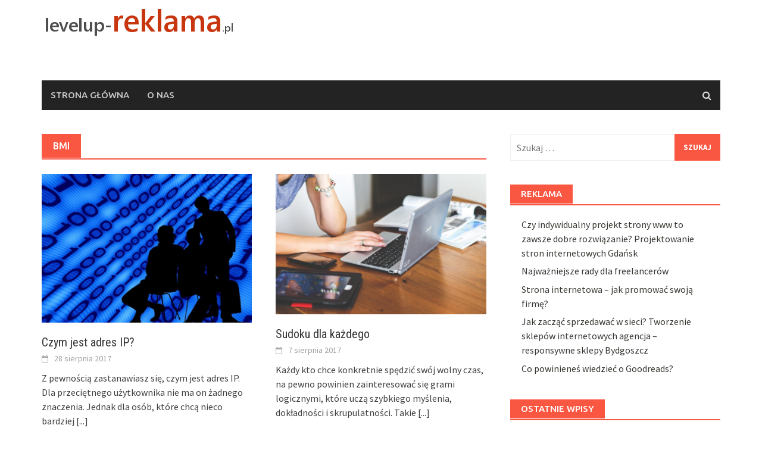

--- FILE ---
content_type: text/html; charset=UTF-8
request_url: https://levelup-reklama.pl/zagadnienia/bmi/
body_size: 12356
content:
<!DOCTYPE html>
<html lang="pl-PL">
<head>
<meta charset="UTF-8">
<meta name="viewport" content="width=device-width, initial-scale=1">
<link rel="profile" href="https://gmpg.org/xfn/11">
<link rel="pingback" href="https://levelup-reklama.pl/xmlrpc.php">
<meta name='robots' content='index, follow, max-image-preview:large, max-snippet:-1, max-video-preview:-1' />

	<!-- This site is optimized with the Yoast SEO plugin v26.8 - https://yoast.com/product/yoast-seo-wordpress/ -->
	<title>BMI - Producent reklam</title>
	<link rel="canonical" href="https://levelup-reklama.pl/zagadnienia/bmi/" />
	<meta property="og:locale" content="pl_PL" />
	<meta property="og:type" content="article" />
	<meta property="og:title" content="BMI - Producent reklam" />
	<meta property="og:url" content="https://levelup-reklama.pl/zagadnienia/bmi/" />
	<meta property="og:site_name" content="Producent reklam" />
	<meta name="twitter:card" content="summary_large_image" />
	<script type="application/ld+json" class="yoast-schema-graph">{"@context":"https://schema.org","@graph":[{"@type":"CollectionPage","@id":"https://levelup-reklama.pl/zagadnienia/bmi/","url":"https://levelup-reklama.pl/zagadnienia/bmi/","name":"BMI - Producent reklam","isPartOf":{"@id":"https://levelup-reklama.pl/#website"},"primaryImageOfPage":{"@id":"https://levelup-reklama.pl/zagadnienia/bmi/#primaryimage"},"image":{"@id":"https://levelup-reklama.pl/zagadnienia/bmi/#primaryimage"},"thumbnailUrl":"https://levelup-reklama.pl/wp-content/uploads/2018/08/lan_1535476311.jpg","breadcrumb":{"@id":"https://levelup-reklama.pl/zagadnienia/bmi/#breadcrumb"},"inLanguage":"pl-PL"},{"@type":"ImageObject","inLanguage":"pl-PL","@id":"https://levelup-reklama.pl/zagadnienia/bmi/#primaryimage","url":"https://levelup-reklama.pl/wp-content/uploads/2018/08/lan_1535476311.jpg","contentUrl":"https://levelup-reklama.pl/wp-content/uploads/2018/08/lan_1535476311.jpg","width":1280,"height":905,"caption":"geralt / Pixabay"},{"@type":"BreadcrumbList","@id":"https://levelup-reklama.pl/zagadnienia/bmi/#breadcrumb","itemListElement":[{"@type":"ListItem","position":1,"name":"Strona główna","item":"https://levelup-reklama.pl/"},{"@type":"ListItem","position":2,"name":"BMI"}]},{"@type":"WebSite","@id":"https://levelup-reklama.pl/#website","url":"https://levelup-reklama.pl/","name":"Producent reklam","description":"agencja reklamowa Gniezno","potentialAction":[{"@type":"SearchAction","target":{"@type":"EntryPoint","urlTemplate":"https://levelup-reklama.pl/?s={search_term_string}"},"query-input":{"@type":"PropertyValueSpecification","valueRequired":true,"valueName":"search_term_string"}}],"inLanguage":"pl-PL"}]}</script>
	<!-- / Yoast SEO plugin. -->


<link rel='dns-prefetch' href='//fonts.googleapis.com' />
<link rel="alternate" type="application/rss+xml" title="Producent reklam &raquo; Kanał z wpisami" href="https://levelup-reklama.pl/feed/" />
<link rel="alternate" type="application/rss+xml" title="Producent reklam &raquo; Kanał z komentarzami" href="https://levelup-reklama.pl/comments/feed/" />
<link rel="alternate" type="application/rss+xml" title="Producent reklam &raquo; Kanał z wpisami otagowanymi jako BMI" href="https://levelup-reklama.pl/zagadnienia/bmi/feed/" />
<style id='wp-img-auto-sizes-contain-inline-css' type='text/css'>
img:is([sizes=auto i],[sizes^="auto," i]){contain-intrinsic-size:3000px 1500px}
/*# sourceURL=wp-img-auto-sizes-contain-inline-css */
</style>
<style id='wp-emoji-styles-inline-css' type='text/css'>

	img.wp-smiley, img.emoji {
		display: inline !important;
		border: none !important;
		box-shadow: none !important;
		height: 1em !important;
		width: 1em !important;
		margin: 0 0.07em !important;
		vertical-align: -0.1em !important;
		background: none !important;
		padding: 0 !important;
	}
/*# sourceURL=wp-emoji-styles-inline-css */
</style>
<style id='wp-block-library-inline-css' type='text/css'>
:root{--wp-block-synced-color:#7a00df;--wp-block-synced-color--rgb:122,0,223;--wp-bound-block-color:var(--wp-block-synced-color);--wp-editor-canvas-background:#ddd;--wp-admin-theme-color:#007cba;--wp-admin-theme-color--rgb:0,124,186;--wp-admin-theme-color-darker-10:#006ba1;--wp-admin-theme-color-darker-10--rgb:0,107,160.5;--wp-admin-theme-color-darker-20:#005a87;--wp-admin-theme-color-darker-20--rgb:0,90,135;--wp-admin-border-width-focus:2px}@media (min-resolution:192dpi){:root{--wp-admin-border-width-focus:1.5px}}.wp-element-button{cursor:pointer}:root .has-very-light-gray-background-color{background-color:#eee}:root .has-very-dark-gray-background-color{background-color:#313131}:root .has-very-light-gray-color{color:#eee}:root .has-very-dark-gray-color{color:#313131}:root .has-vivid-green-cyan-to-vivid-cyan-blue-gradient-background{background:linear-gradient(135deg,#00d084,#0693e3)}:root .has-purple-crush-gradient-background{background:linear-gradient(135deg,#34e2e4,#4721fb 50%,#ab1dfe)}:root .has-hazy-dawn-gradient-background{background:linear-gradient(135deg,#faaca8,#dad0ec)}:root .has-subdued-olive-gradient-background{background:linear-gradient(135deg,#fafae1,#67a671)}:root .has-atomic-cream-gradient-background{background:linear-gradient(135deg,#fdd79a,#004a59)}:root .has-nightshade-gradient-background{background:linear-gradient(135deg,#330968,#31cdcf)}:root .has-midnight-gradient-background{background:linear-gradient(135deg,#020381,#2874fc)}:root{--wp--preset--font-size--normal:16px;--wp--preset--font-size--huge:42px}.has-regular-font-size{font-size:1em}.has-larger-font-size{font-size:2.625em}.has-normal-font-size{font-size:var(--wp--preset--font-size--normal)}.has-huge-font-size{font-size:var(--wp--preset--font-size--huge)}.has-text-align-center{text-align:center}.has-text-align-left{text-align:left}.has-text-align-right{text-align:right}.has-fit-text{white-space:nowrap!important}#end-resizable-editor-section{display:none}.aligncenter{clear:both}.items-justified-left{justify-content:flex-start}.items-justified-center{justify-content:center}.items-justified-right{justify-content:flex-end}.items-justified-space-between{justify-content:space-between}.screen-reader-text{border:0;clip-path:inset(50%);height:1px;margin:-1px;overflow:hidden;padding:0;position:absolute;width:1px;word-wrap:normal!important}.screen-reader-text:focus{background-color:#ddd;clip-path:none;color:#444;display:block;font-size:1em;height:auto;left:5px;line-height:normal;padding:15px 23px 14px;text-decoration:none;top:5px;width:auto;z-index:100000}html :where(.has-border-color){border-style:solid}html :where([style*=border-top-color]){border-top-style:solid}html :where([style*=border-right-color]){border-right-style:solid}html :where([style*=border-bottom-color]){border-bottom-style:solid}html :where([style*=border-left-color]){border-left-style:solid}html :where([style*=border-width]){border-style:solid}html :where([style*=border-top-width]){border-top-style:solid}html :where([style*=border-right-width]){border-right-style:solid}html :where([style*=border-bottom-width]){border-bottom-style:solid}html :where([style*=border-left-width]){border-left-style:solid}html :where(img[class*=wp-image-]){height:auto;max-width:100%}:where(figure){margin:0 0 1em}html :where(.is-position-sticky){--wp-admin--admin-bar--position-offset:var(--wp-admin--admin-bar--height,0px)}@media screen and (max-width:600px){html :where(.is-position-sticky){--wp-admin--admin-bar--position-offset:0px}}

/*# sourceURL=wp-block-library-inline-css */
</style><style id='global-styles-inline-css' type='text/css'>
:root{--wp--preset--aspect-ratio--square: 1;--wp--preset--aspect-ratio--4-3: 4/3;--wp--preset--aspect-ratio--3-4: 3/4;--wp--preset--aspect-ratio--3-2: 3/2;--wp--preset--aspect-ratio--2-3: 2/3;--wp--preset--aspect-ratio--16-9: 16/9;--wp--preset--aspect-ratio--9-16: 9/16;--wp--preset--color--black: #000000;--wp--preset--color--cyan-bluish-gray: #abb8c3;--wp--preset--color--white: #ffffff;--wp--preset--color--pale-pink: #f78da7;--wp--preset--color--vivid-red: #cf2e2e;--wp--preset--color--luminous-vivid-orange: #ff6900;--wp--preset--color--luminous-vivid-amber: #fcb900;--wp--preset--color--light-green-cyan: #7bdcb5;--wp--preset--color--vivid-green-cyan: #00d084;--wp--preset--color--pale-cyan-blue: #8ed1fc;--wp--preset--color--vivid-cyan-blue: #0693e3;--wp--preset--color--vivid-purple: #9b51e0;--wp--preset--gradient--vivid-cyan-blue-to-vivid-purple: linear-gradient(135deg,rgb(6,147,227) 0%,rgb(155,81,224) 100%);--wp--preset--gradient--light-green-cyan-to-vivid-green-cyan: linear-gradient(135deg,rgb(122,220,180) 0%,rgb(0,208,130) 100%);--wp--preset--gradient--luminous-vivid-amber-to-luminous-vivid-orange: linear-gradient(135deg,rgb(252,185,0) 0%,rgb(255,105,0) 100%);--wp--preset--gradient--luminous-vivid-orange-to-vivid-red: linear-gradient(135deg,rgb(255,105,0) 0%,rgb(207,46,46) 100%);--wp--preset--gradient--very-light-gray-to-cyan-bluish-gray: linear-gradient(135deg,rgb(238,238,238) 0%,rgb(169,184,195) 100%);--wp--preset--gradient--cool-to-warm-spectrum: linear-gradient(135deg,rgb(74,234,220) 0%,rgb(151,120,209) 20%,rgb(207,42,186) 40%,rgb(238,44,130) 60%,rgb(251,105,98) 80%,rgb(254,248,76) 100%);--wp--preset--gradient--blush-light-purple: linear-gradient(135deg,rgb(255,206,236) 0%,rgb(152,150,240) 100%);--wp--preset--gradient--blush-bordeaux: linear-gradient(135deg,rgb(254,205,165) 0%,rgb(254,45,45) 50%,rgb(107,0,62) 100%);--wp--preset--gradient--luminous-dusk: linear-gradient(135deg,rgb(255,203,112) 0%,rgb(199,81,192) 50%,rgb(65,88,208) 100%);--wp--preset--gradient--pale-ocean: linear-gradient(135deg,rgb(255,245,203) 0%,rgb(182,227,212) 50%,rgb(51,167,181) 100%);--wp--preset--gradient--electric-grass: linear-gradient(135deg,rgb(202,248,128) 0%,rgb(113,206,126) 100%);--wp--preset--gradient--midnight: linear-gradient(135deg,rgb(2,3,129) 0%,rgb(40,116,252) 100%);--wp--preset--font-size--small: 13px;--wp--preset--font-size--medium: 20px;--wp--preset--font-size--large: 36px;--wp--preset--font-size--x-large: 42px;--wp--preset--spacing--20: 0.44rem;--wp--preset--spacing--30: 0.67rem;--wp--preset--spacing--40: 1rem;--wp--preset--spacing--50: 1.5rem;--wp--preset--spacing--60: 2.25rem;--wp--preset--spacing--70: 3.38rem;--wp--preset--spacing--80: 5.06rem;--wp--preset--shadow--natural: 6px 6px 9px rgba(0, 0, 0, 0.2);--wp--preset--shadow--deep: 12px 12px 50px rgba(0, 0, 0, 0.4);--wp--preset--shadow--sharp: 6px 6px 0px rgba(0, 0, 0, 0.2);--wp--preset--shadow--outlined: 6px 6px 0px -3px rgb(255, 255, 255), 6px 6px rgb(0, 0, 0);--wp--preset--shadow--crisp: 6px 6px 0px rgb(0, 0, 0);}:where(.is-layout-flex){gap: 0.5em;}:where(.is-layout-grid){gap: 0.5em;}body .is-layout-flex{display: flex;}.is-layout-flex{flex-wrap: wrap;align-items: center;}.is-layout-flex > :is(*, div){margin: 0;}body .is-layout-grid{display: grid;}.is-layout-grid > :is(*, div){margin: 0;}:where(.wp-block-columns.is-layout-flex){gap: 2em;}:where(.wp-block-columns.is-layout-grid){gap: 2em;}:where(.wp-block-post-template.is-layout-flex){gap: 1.25em;}:where(.wp-block-post-template.is-layout-grid){gap: 1.25em;}.has-black-color{color: var(--wp--preset--color--black) !important;}.has-cyan-bluish-gray-color{color: var(--wp--preset--color--cyan-bluish-gray) !important;}.has-white-color{color: var(--wp--preset--color--white) !important;}.has-pale-pink-color{color: var(--wp--preset--color--pale-pink) !important;}.has-vivid-red-color{color: var(--wp--preset--color--vivid-red) !important;}.has-luminous-vivid-orange-color{color: var(--wp--preset--color--luminous-vivid-orange) !important;}.has-luminous-vivid-amber-color{color: var(--wp--preset--color--luminous-vivid-amber) !important;}.has-light-green-cyan-color{color: var(--wp--preset--color--light-green-cyan) !important;}.has-vivid-green-cyan-color{color: var(--wp--preset--color--vivid-green-cyan) !important;}.has-pale-cyan-blue-color{color: var(--wp--preset--color--pale-cyan-blue) !important;}.has-vivid-cyan-blue-color{color: var(--wp--preset--color--vivid-cyan-blue) !important;}.has-vivid-purple-color{color: var(--wp--preset--color--vivid-purple) !important;}.has-black-background-color{background-color: var(--wp--preset--color--black) !important;}.has-cyan-bluish-gray-background-color{background-color: var(--wp--preset--color--cyan-bluish-gray) !important;}.has-white-background-color{background-color: var(--wp--preset--color--white) !important;}.has-pale-pink-background-color{background-color: var(--wp--preset--color--pale-pink) !important;}.has-vivid-red-background-color{background-color: var(--wp--preset--color--vivid-red) !important;}.has-luminous-vivid-orange-background-color{background-color: var(--wp--preset--color--luminous-vivid-orange) !important;}.has-luminous-vivid-amber-background-color{background-color: var(--wp--preset--color--luminous-vivid-amber) !important;}.has-light-green-cyan-background-color{background-color: var(--wp--preset--color--light-green-cyan) !important;}.has-vivid-green-cyan-background-color{background-color: var(--wp--preset--color--vivid-green-cyan) !important;}.has-pale-cyan-blue-background-color{background-color: var(--wp--preset--color--pale-cyan-blue) !important;}.has-vivid-cyan-blue-background-color{background-color: var(--wp--preset--color--vivid-cyan-blue) !important;}.has-vivid-purple-background-color{background-color: var(--wp--preset--color--vivid-purple) !important;}.has-black-border-color{border-color: var(--wp--preset--color--black) !important;}.has-cyan-bluish-gray-border-color{border-color: var(--wp--preset--color--cyan-bluish-gray) !important;}.has-white-border-color{border-color: var(--wp--preset--color--white) !important;}.has-pale-pink-border-color{border-color: var(--wp--preset--color--pale-pink) !important;}.has-vivid-red-border-color{border-color: var(--wp--preset--color--vivid-red) !important;}.has-luminous-vivid-orange-border-color{border-color: var(--wp--preset--color--luminous-vivid-orange) !important;}.has-luminous-vivid-amber-border-color{border-color: var(--wp--preset--color--luminous-vivid-amber) !important;}.has-light-green-cyan-border-color{border-color: var(--wp--preset--color--light-green-cyan) !important;}.has-vivid-green-cyan-border-color{border-color: var(--wp--preset--color--vivid-green-cyan) !important;}.has-pale-cyan-blue-border-color{border-color: var(--wp--preset--color--pale-cyan-blue) !important;}.has-vivid-cyan-blue-border-color{border-color: var(--wp--preset--color--vivid-cyan-blue) !important;}.has-vivid-purple-border-color{border-color: var(--wp--preset--color--vivid-purple) !important;}.has-vivid-cyan-blue-to-vivid-purple-gradient-background{background: var(--wp--preset--gradient--vivid-cyan-blue-to-vivid-purple) !important;}.has-light-green-cyan-to-vivid-green-cyan-gradient-background{background: var(--wp--preset--gradient--light-green-cyan-to-vivid-green-cyan) !important;}.has-luminous-vivid-amber-to-luminous-vivid-orange-gradient-background{background: var(--wp--preset--gradient--luminous-vivid-amber-to-luminous-vivid-orange) !important;}.has-luminous-vivid-orange-to-vivid-red-gradient-background{background: var(--wp--preset--gradient--luminous-vivid-orange-to-vivid-red) !important;}.has-very-light-gray-to-cyan-bluish-gray-gradient-background{background: var(--wp--preset--gradient--very-light-gray-to-cyan-bluish-gray) !important;}.has-cool-to-warm-spectrum-gradient-background{background: var(--wp--preset--gradient--cool-to-warm-spectrum) !important;}.has-blush-light-purple-gradient-background{background: var(--wp--preset--gradient--blush-light-purple) !important;}.has-blush-bordeaux-gradient-background{background: var(--wp--preset--gradient--blush-bordeaux) !important;}.has-luminous-dusk-gradient-background{background: var(--wp--preset--gradient--luminous-dusk) !important;}.has-pale-ocean-gradient-background{background: var(--wp--preset--gradient--pale-ocean) !important;}.has-electric-grass-gradient-background{background: var(--wp--preset--gradient--electric-grass) !important;}.has-midnight-gradient-background{background: var(--wp--preset--gradient--midnight) !important;}.has-small-font-size{font-size: var(--wp--preset--font-size--small) !important;}.has-medium-font-size{font-size: var(--wp--preset--font-size--medium) !important;}.has-large-font-size{font-size: var(--wp--preset--font-size--large) !important;}.has-x-large-font-size{font-size: var(--wp--preset--font-size--x-large) !important;}
/*# sourceURL=global-styles-inline-css */
</style>

<style id='classic-theme-styles-inline-css' type='text/css'>
/*! This file is auto-generated */
.wp-block-button__link{color:#fff;background-color:#32373c;border-radius:9999px;box-shadow:none;text-decoration:none;padding:calc(.667em + 2px) calc(1.333em + 2px);font-size:1.125em}.wp-block-file__button{background:#32373c;color:#fff;text-decoration:none}
/*# sourceURL=/wp-includes/css/classic-themes.min.css */
</style>
<link rel='stylesheet' id='font-awesome-css' href='https://levelup-reklama.pl/wp-content/themes/awaken/css/font-awesome.min.css?ver=4.4.0' type='text/css' media='all' />
<link rel='stylesheet' id='bootstrap.css-css' href='https://levelup-reklama.pl/wp-content/themes/awaken/css/bootstrap.min.css?ver=all' type='text/css' media='all' />
<link rel='stylesheet' id='awaken-style-css' href='https://levelup-reklama.pl/wp-content/themes/awaken-child/style.css?ver=6.9' type='text/css' media='all' />
<link rel='stylesheet' id='awaken-fonts-css' href='//fonts.googleapis.com/css?family=Ubuntu%3A400%2C500%7CSource+Sans+Pro%3A400%2C600%2C700%2C400italic%7CRoboto+Condensed%3A400italic%2C700%2C400&#038;subset=latin%2Clatin-ext' type='text/css' media='all' />
<link rel='stylesheet' id='add-flex-css-css' href='https://levelup-reklama.pl/wp-content/themes/awaken/css/flexslider.css?ver=6.9' type='text/css' media='screen' />
<link rel='stylesheet' id='arpw-style-css' href='https://levelup-reklama.pl/wp-content/plugins/advanced-random-posts-widget/assets/css/arpw-frontend.css?ver=6.9' type='text/css' media='all' />
<script type="text/javascript" src="https://levelup-reklama.pl/wp-includes/js/jquery/jquery.min.js?ver=3.7.1" id="jquery-core-js"></script>
<script type="text/javascript" src="https://levelup-reklama.pl/wp-includes/js/jquery/jquery-migrate.min.js?ver=3.4.1" id="jquery-migrate-js"></script>
<script type="text/javascript" src="https://levelup-reklama.pl/wp-content/themes/awaken/js/scripts.js?ver=6.9" id="awaken-scripts-js"></script>
<link rel="https://api.w.org/" href="https://levelup-reklama.pl/wp-json/" /><link rel="alternate" title="JSON" type="application/json" href="https://levelup-reklama.pl/wp-json/wp/v2/tags/56" /><link rel="EditURI" type="application/rsd+xml" title="RSD" href="https://levelup-reklama.pl/xmlrpc.php?rsd" />
<meta name="generator" content="WordPress 6.9" />
<!-- Analytics by WP Statistics - https://wp-statistics.com -->
<style></style><style type="text/css">.recentcomments a{display:inline !important;padding:0 !important;margin:0 !important;}</style></head>

<body data-rsssl=1 class="archive tag tag-bmi tag-56 wp-theme-awaken wp-child-theme-awaken-child">
<div id="page" class="hfeed site">
	<a class="skip-link screen-reader-text" href="#content">Skip to content</a>
	<header id="masthead" class="site-header" role="banner">
		
	
	<div class="site-branding">
		<div class="container">
			<div class="site-brand-container">
										<div class="site-logo">
							<a href="https://levelup-reklama.pl/" rel="home"><img src="https://levelup-reklama.pl/wp-content/uploads/2018/06/logo.png" alt="Producent reklam"></a>
						</div>
								</div><!-- .site-brand-container -->
						
		</div>
	</div>

	<div class="container">
		<div class="awaken-navigation-container">
			<nav id="site-navigation" class="main-navigation cl-effect-10" role="navigation">
				<div class="menu"><ul>
<li ><a href="https://levelup-reklama.pl/">Strona główna</a></li><li class="page_item page-item-86"><a href="https://levelup-reklama.pl/o-nas/">O nas</a></li>
</ul></div>
			</nav><!-- #site-navigation -->
			<a href="#" class="navbutton" id="main-nav-button">Main Menu</a>
			<div class="responsive-mainnav"></div>

							<div class="awaken-search-button-icon"></div>
				<div class="awaken-search-box-container">
					<div class="awaken-search-box">
						<form action="https://levelup-reklama.pl/" id="awaken-search-form" method="get">
							<input type="text" value="" name="s" id="s" />
							<input type="submit" value="Search" />
						</form>
					</div><!-- th-search-box -->
				</div><!-- .th-search-box-container -->
			
		</div><!-- .awaken-navigation-container-->
	</div><!-- .container -->
	</header><!-- #masthead -->

	<div id="content" class="site-content">
		<div class="container">

	<div class="row">
<div class="col-xs-12 col-sm-6 col-md-8 ">
	<section id="primary" class="content-area">
		<main id="main" class="site-main" role="main">

		
			<header class="archive-page-header">
				<h1 class="archive-page-title">
					BMI				</h1>

			</header><!-- .page-header -->
            						<div class="row">
			
				<div class="col-xs-12 col-sm-6 col-md-6">
<article id="post-104" class="genaral-post-item post-104 post type-post status-publish format-standard has-post-thumbnail hentry category-reklama-internetowa tag-bmi tag-gry-logiczne-sudoku tag-korepetycje-angielski-sosnowiec tag-moje-ip-to tag-multilotek-wyniki">
			<figure class="genpost-featured-image">
			<a href="https://levelup-reklama.pl/czym-jest-adres-ip/" title="Czym jest adres IP?"><img width="311" height="220" src="https://levelup-reklama.pl/wp-content/uploads/2018/08/lan_1535476311.jpg" class="attachment-featured size-featured wp-post-image" alt="" decoding="async" fetchpriority="high" srcset="https://levelup-reklama.pl/wp-content/uploads/2018/08/lan_1535476311.jpg 1280w, https://levelup-reklama.pl/wp-content/uploads/2018/08/lan_1535476311-300x212.jpg 300w, https://levelup-reklama.pl/wp-content/uploads/2018/08/lan_1535476311-768x543.jpg 768w, https://levelup-reklama.pl/wp-content/uploads/2018/08/lan_1535476311-1024x724.jpg 1024w" sizes="(max-width: 311px) 100vw, 311px" /></a>
		</figure>
	
	<header class="genpost-entry-header">
		<h2 class="genpost-entry-title entry-title"><a href="https://levelup-reklama.pl/czym-jest-adres-ip/" rel="bookmark">Czym jest adres IP?</a></h2>
					<div class="genpost-entry-meta">
				<span class="posted-on"><a href="https://levelup-reklama.pl/czym-jest-adres-ip/" rel="bookmark"><time class="entry-date published" datetime="2017-08-28T19:11:06+02:00">28 sierpnia 2017</time><time class="updated" datetime="2018-08-28T19:11:56+02:00">28 sierpnia 2018</time></a></span><span class="byline"><span class="author vcard"><a class="url fn n" href="https://levelup-reklama.pl/author/levelup-reklama-pl/">levelup-reklama.pl</a></span></span>			    			</div><!-- .entry-meta -->
			</header><!-- .entry-header -->

	<div class="genpost-entry-content">
		Z pewnością zastanawiasz się, czym jest adres IP. Dla przeciętnego użytkownika nie ma on żadnego znaczenia. Jednak dla osób, które chcą nieco bardziej 
<a class="moretag" href="https://levelup-reklama.pl/czym-jest-adres-ip/"> [...]</a>			</div><!-- .entry-content -->
</article><!-- #post-## -->
</div>							
				<div class="col-xs-12 col-sm-6 col-md-6">
<article id="post-100" class="genaral-post-item post-100 post type-post status-publish format-standard has-post-thumbnail hentry category-nie-tylko-internet tag-bmi tag-gry-logiczne-sudoku tag-korepetycje-angielski-sosnowiec tag-multilotek-wyniki">
			<figure class="genpost-featured-image">
			<a href="https://levelup-reklama.pl/sudoku-dla-kazdego/" title="Sudoku dla każdego"><img width="330" height="220" src="https://levelup-reklama.pl/wp-content/uploads/2018/08/laptop_1533658953.jpg" class="attachment-featured size-featured wp-post-image" alt="" decoding="async" srcset="https://levelup-reklama.pl/wp-content/uploads/2018/08/laptop_1533658953.jpg 1280w, https://levelup-reklama.pl/wp-content/uploads/2018/08/laptop_1533658953-300x200.jpg 300w, https://levelup-reklama.pl/wp-content/uploads/2018/08/laptop_1533658953-768x512.jpg 768w, https://levelup-reklama.pl/wp-content/uploads/2018/08/laptop_1533658953-1024x682.jpg 1024w" sizes="(max-width: 330px) 100vw, 330px" /></a>
		</figure>
	
	<header class="genpost-entry-header">
		<h2 class="genpost-entry-title entry-title"><a href="https://levelup-reklama.pl/sudoku-dla-kazdego/" rel="bookmark">Sudoku dla każdego</a></h2>
					<div class="genpost-entry-meta">
				<span class="posted-on"><a href="https://levelup-reklama.pl/sudoku-dla-kazdego/" rel="bookmark"><time class="entry-date published" datetime="2017-08-07T18:21:56+02:00">7 sierpnia 2017</time><time class="updated" datetime="2018-08-07T18:22:37+02:00">7 sierpnia 2018</time></a></span><span class="byline"><span class="author vcard"><a class="url fn n" href="https://levelup-reklama.pl/author/levelup-reklama-pl/">levelup-reklama.pl</a></span></span>			    			</div><!-- .entry-meta -->
			</header><!-- .entry-header -->

	<div class="genpost-entry-content">
		Każdy kto chce konkretnie spędzić swój wolny czas, na pewno powinien zainteresować się grami logicznymi, które uczą szybkiego myślenia, dokładności i skrupulatności. Takie 
<a class="moretag" href="https://levelup-reklama.pl/sudoku-dla-kazdego/"> [...]</a>			</div><!-- .entry-content -->
</article><!-- #post-## -->
</div>				</div><div class="row">			
				<div class="col-xs-12 col-sm-6 col-md-6">
<article id="post-96" class="genaral-post-item post-96 post type-post status-publish format-standard has-post-thumbnail hentry category-nie-tylko-internet tag-bmi tag-korepetycje-angielski-sosnowiec tag-multilotek-wyniki">
			<figure class="genpost-featured-image">
			<a href="https://levelup-reklama.pl/nauka-jest-wszedzie/" title="Nauka jest wszędzie"><img width="330" height="220" src="https://levelup-reklama.pl/wp-content/uploads/2018/08/podręczniki_1533644218.jpg" class="attachment-featured size-featured wp-post-image" alt="" decoding="async" srcset="https://levelup-reklama.pl/wp-content/uploads/2018/08/podręczniki_1533644218.jpg 1280w, https://levelup-reklama.pl/wp-content/uploads/2018/08/podręczniki_1533644218-300x200.jpg 300w, https://levelup-reklama.pl/wp-content/uploads/2018/08/podręczniki_1533644218-768x512.jpg 768w, https://levelup-reklama.pl/wp-content/uploads/2018/08/podręczniki_1533644218-1024x682.jpg 1024w" sizes="(max-width: 330px) 100vw, 330px" /></a>
		</figure>
	
	<header class="genpost-entry-header">
		<h2 class="genpost-entry-title entry-title"><a href="https://levelup-reklama.pl/nauka-jest-wszedzie/" rel="bookmark">Nauka jest wszędzie</a></h2>
					<div class="genpost-entry-meta">
				<span class="posted-on"><a href="https://levelup-reklama.pl/nauka-jest-wszedzie/" rel="bookmark"><time class="entry-date published" datetime="2017-08-07T14:16:05+02:00">7 sierpnia 2017</time><time class="updated" datetime="2018-08-07T14:17:05+02:00">7 sierpnia 2018</time></a></span><span class="byline"><span class="author vcard"><a class="url fn n" href="https://levelup-reklama.pl/author/levelup-reklama-pl/">levelup-reklama.pl</a></span></span>			    			</div><!-- .entry-meta -->
			</header><!-- .entry-header -->

	<div class="genpost-entry-content">
		Sosnowiec to miasto, które może kojarzyć się dla wielu osób z rożnymi aspektami naszego ludzkiego życia. Niemniej jednak jeśli mieszkamy akurat tam i 
<a class="moretag" href="https://levelup-reklama.pl/nauka-jest-wszedzie/"> [...]</a>			</div><!-- .entry-content -->
</article><!-- #post-## -->
</div>							
				<div class="col-xs-12 col-sm-6 col-md-6">
<article id="post-92" class="genaral-post-item post-92 post type-post status-publish format-standard has-post-thumbnail hentry category-nie-tylko-internet tag-bmi tag-multilotek-wyniki">
			<figure class="genpost-featured-image">
			<a href="https://levelup-reklama.pl/body-mass-index-wskaznik-masy-ciala/" title="Body Mass Index &#8211; wskaźnik masy ciała"><img width="330" height="220" src="https://levelup-reklama.pl/wp-content/uploads/2018/08/fitness_1533229280.jpg" class="attachment-featured size-featured wp-post-image" alt="" decoding="async" loading="lazy" srcset="https://levelup-reklama.pl/wp-content/uploads/2018/08/fitness_1533229280.jpg 1280w, https://levelup-reklama.pl/wp-content/uploads/2018/08/fitness_1533229280-300x200.jpg 300w, https://levelup-reklama.pl/wp-content/uploads/2018/08/fitness_1533229280-768x512.jpg 768w, https://levelup-reklama.pl/wp-content/uploads/2018/08/fitness_1533229280-1024x683.jpg 1024w" sizes="auto, (max-width: 330px) 100vw, 330px" /></a>
		</figure>
	
	<header class="genpost-entry-header">
		<h2 class="genpost-entry-title entry-title"><a href="https://levelup-reklama.pl/body-mass-index-wskaznik-masy-ciala/" rel="bookmark">Body Mass Index &#8211; wskaźnik masy ciała</a></h2>
					<div class="genpost-entry-meta">
				<span class="posted-on"><a href="https://levelup-reklama.pl/body-mass-index-wskaznik-masy-ciala/" rel="bookmark"><time class="entry-date published" datetime="2017-08-02T19:00:26+02:00">2 sierpnia 2017</time><time class="updated" datetime="2026-01-17T21:24:19+01:00">17 stycznia 2026</time></a></span><span class="byline"><span class="author vcard"><a class="url fn n" href="https://levelup-reklama.pl/author/levelup-reklama-pl/">levelup-reklama.pl</a></span></span>			    			</div><!-- .entry-meta -->
			</header><!-- .entry-header -->

	<div class="genpost-entry-content">
		Wskaźnik masy ciała, znany powszechnie jako BMI, to jedno z najczęściej używanych narzędzi do oceny proporcji wagi i wzrostu. Choć może być pomocny 
<a class="moretag" href="https://levelup-reklama.pl/body-mass-index-wskaznik-masy-ciala/"> [...]</a>			</div><!-- .entry-content -->
</article><!-- #post-## -->
</div>				</div><div class="row">			
			<div class="col-xs-12 col-sm-12 col-md-12">
							</div>
		</div><!-- .row -->

		
		</main><!-- #main -->
	</section><!-- #primary -->

</div><!-- .bootstrap cols -->
<div class="col-xs-12 col-sm-6 col-md-4">
	
<div id="secondary" class="main-widget-area" role="complementary">
	<aside id="search-2" class="widget widget_search"><form role="search" method="get" class="search-form" action="https://levelup-reklama.pl/">
				<label>
					<span class="screen-reader-text">Szukaj:</span>
					<input type="search" class="search-field" placeholder="Szukaj &hellip;" value="" name="s" />
				</label>
				<input type="submit" class="search-submit" value="Szukaj" />
			</form></aside><aside id="arpw-widget-2" class="widget arpw-widget-random"><div class="widget-title-container"><h3 class="widget-title">Reklama</h3></div><div class="arpw-random-post "><ul class="arpw-ul"><li class="arpw-li arpw-clearfix"><a class="arpw-title" href="https://levelup-reklama.pl/czy-indywidualny-projekt-strony-www-to-zawsze-dobre-rozwiazanie-projektowanie-stron-internetowych-gdansk/" rel="bookmark">Czy indywidualny projekt strony www to zawsze dobre rozwiązanie? Projektowanie stron internetowych Gdańsk</a></li><li class="arpw-li arpw-clearfix"><a class="arpw-title" href="https://levelup-reklama.pl/najwazniejsze-rady-dla-freelancerow/" rel="bookmark">Najważniejsze rady dla freelancerów</a></li><li class="arpw-li arpw-clearfix"><a class="arpw-title" href="https://levelup-reklama.pl/strona-internetowa-jak-promowac-swoja-firme/" rel="bookmark">Strona internetowa – jak promować swoją firmę?</a></li><li class="arpw-li arpw-clearfix"><a class="arpw-title" href="https://levelup-reklama.pl/jak-zaczac-sprzedawac-w-sieci-tworzenie-sklepow-internetowych-agencja-responsywne-sklepy-bydgoszcz/" rel="bookmark">Jak zacząć sprzedawać w sieci? Tworzenie sklepów internetowych agencja &#8211; responsywne sklepy Bydgoszcz</a></li><li class="arpw-li arpw-clearfix"><a class="arpw-title" href="https://levelup-reklama.pl/co-powinienes-wiedziec-o-goodreads/" rel="bookmark">Co powinieneś wiedzieć o Goodreads?</a></li></ul></div><!-- Generated by https://wordpress.org/plugins/advanced-random-posts-widget/ --></aside><aside id="execphp-2" class="widget widget_execphp">			<div class="execphpwidget"></div>
		</aside>
		<aside id="recent-posts-2" class="widget widget_recent_entries">
		<div class="widget-title-container"><h3 class="widget-title">Ostatnie wpisy</h3></div>
		<ul>
											<li>
					<a href="https://levelup-reklama.pl/billboardy-w-gdansku-i-ich-rola-w-budowaniu-rozpoznawalnosci-marki/">Billboardy w Gdańsku i ich rola w budowaniu rozpoznawalności marki</a>
									</li>
											<li>
					<a href="https://levelup-reklama.pl/kabiny-prysznicowe-jak-wybrac-idealne-rozwiazanie-do-twojej-lazienki/">Kabiny prysznicowe: jak wybrać idealne rozwiązanie do Twojej łazienki?</a>
									</li>
											<li>
					<a href="https://levelup-reklama.pl/nowoczesna-komunikacja-wizualna-w-firmie-jak-usprawnic-przeplyw-informacji/">Nowoczesna komunikacja wizualna w firmie – jak usprawnić przepływ informacji?</a>
									</li>
											<li>
					<a href="https://levelup-reklama.pl/jak-agencja-qsell-moze-zwiekszyc-skutecznosc-twoich-reklam-na-allegro/">Jak Agencja Qsell może zwiększyć skuteczność Twoich reklam na Allegro?</a>
									</li>
											<li>
					<a href="https://levelup-reklama.pl/kreatywne-pomysly-na-drewniane-biblioteczki-do-kazdego-wnetrza/">Kreatywne pomysły na drewniane biblioteczki do każdego wnętrza</a>
									</li>
					</ul>

		</aside><aside id="recent-comments-2" class="widget widget_recent_comments"><div class="widget-title-container"><h3 class="widget-title">Najnowsze komentarze</h3></div><ul id="recentcomments"></ul></aside><aside id="execphp-3" class="widget widget_execphp">			<div class="execphpwidget"></div>
		</aside><aside id="archives-2" class="widget widget_archive"><div class="widget-title-container"><h3 class="widget-title">Archiwa</h3></div>
			<ul>
					<li><a href='https://levelup-reklama.pl/2026/01/'>styczeń 2026</a></li>
	<li><a href='https://levelup-reklama.pl/2025/12/'>grudzień 2025</a></li>
	<li><a href='https://levelup-reklama.pl/2025/11/'>listopad 2025</a></li>
	<li><a href='https://levelup-reklama.pl/2025/10/'>październik 2025</a></li>
	<li><a href='https://levelup-reklama.pl/2025/08/'>sierpień 2025</a></li>
	<li><a href='https://levelup-reklama.pl/2025/05/'>maj 2025</a></li>
	<li><a href='https://levelup-reklama.pl/2024/11/'>listopad 2024</a></li>
	<li><a href='https://levelup-reklama.pl/2024/09/'>wrzesień 2024</a></li>
	<li><a href='https://levelup-reklama.pl/2024/06/'>czerwiec 2024</a></li>
	<li><a href='https://levelup-reklama.pl/2024/04/'>kwiecień 2024</a></li>
	<li><a href='https://levelup-reklama.pl/2023/05/'>maj 2023</a></li>
	<li><a href='https://levelup-reklama.pl/2023/04/'>kwiecień 2023</a></li>
	<li><a href='https://levelup-reklama.pl/2023/03/'>marzec 2023</a></li>
	<li><a href='https://levelup-reklama.pl/2023/02/'>luty 2023</a></li>
	<li><a href='https://levelup-reklama.pl/2022/09/'>wrzesień 2022</a></li>
	<li><a href='https://levelup-reklama.pl/2022/08/'>sierpień 2022</a></li>
	<li><a href='https://levelup-reklama.pl/2022/07/'>lipiec 2022</a></li>
	<li><a href='https://levelup-reklama.pl/2022/05/'>maj 2022</a></li>
	<li><a href='https://levelup-reklama.pl/2022/04/'>kwiecień 2022</a></li>
	<li><a href='https://levelup-reklama.pl/2022/02/'>luty 2022</a></li>
	<li><a href='https://levelup-reklama.pl/2022/01/'>styczeń 2022</a></li>
	<li><a href='https://levelup-reklama.pl/2021/12/'>grudzień 2021</a></li>
	<li><a href='https://levelup-reklama.pl/2021/09/'>wrzesień 2021</a></li>
	<li><a href='https://levelup-reklama.pl/2021/08/'>sierpień 2021</a></li>
	<li><a href='https://levelup-reklama.pl/2021/07/'>lipiec 2021</a></li>
	<li><a href='https://levelup-reklama.pl/2021/06/'>czerwiec 2021</a></li>
	<li><a href='https://levelup-reklama.pl/2021/05/'>maj 2021</a></li>
	<li><a href='https://levelup-reklama.pl/2021/04/'>kwiecień 2021</a></li>
	<li><a href='https://levelup-reklama.pl/2021/03/'>marzec 2021</a></li>
	<li><a href='https://levelup-reklama.pl/2021/02/'>luty 2021</a></li>
	<li><a href='https://levelup-reklama.pl/2021/01/'>styczeń 2021</a></li>
	<li><a href='https://levelup-reklama.pl/2020/09/'>wrzesień 2020</a></li>
	<li><a href='https://levelup-reklama.pl/2020/03/'>marzec 2020</a></li>
	<li><a href='https://levelup-reklama.pl/2019/12/'>grudzień 2019</a></li>
	<li><a href='https://levelup-reklama.pl/2019/08/'>sierpień 2019</a></li>
	<li><a href='https://levelup-reklama.pl/2019/06/'>czerwiec 2019</a></li>
	<li><a href='https://levelup-reklama.pl/2018/06/'>czerwiec 2018</a></li>
	<li><a href='https://levelup-reklama.pl/2018/05/'>maj 2018</a></li>
	<li><a href='https://levelup-reklama.pl/2018/04/'>kwiecień 2018</a></li>
	<li><a href='https://levelup-reklama.pl/2018/03/'>marzec 2018</a></li>
	<li><a href='https://levelup-reklama.pl/2018/02/'>luty 2018</a></li>
	<li><a href='https://levelup-reklama.pl/2018/01/'>styczeń 2018</a></li>
	<li><a href='https://levelup-reklama.pl/2017/09/'>wrzesień 2017</a></li>
	<li><a href='https://levelup-reklama.pl/2017/08/'>sierpień 2017</a></li>
	<li><a href='https://levelup-reklama.pl/2017/07/'>lipiec 2017</a></li>
	<li><a href='https://levelup-reklama.pl/2017/06/'>czerwiec 2017</a></li>
			</ul>

			</aside><aside id="categories-2" class="widget widget_categories"><div class="widget-title-container"><h3 class="widget-title">Kategorie</h3></div>
			<ul>
					<li class="cat-item cat-item-54"><a href="https://levelup-reklama.pl/kategoria/nie-tylko-internet/">Nie tylko internet</a>
</li>
	<li class="cat-item cat-item-2"><a href="https://levelup-reklama.pl/kategoria/reklama-internetowa/">Reklama internetowa</a>
</li>
			</ul>

			</aside><aside id="execphp-4" class="widget widget_execphp">			<div class="execphpwidget"></div>
		</aside><aside id="arpw-widget-3" class="widget arpw-widget-random"><div class="widget-title-container"><h3 class="widget-title">Przeczytaj</h3></div><div class="arpw-random-post "><ul class="arpw-ul"><li class="arpw-li arpw-clearfix"><a href="https://levelup-reklama.pl/nauka-jest-wszedzie/"  rel="bookmark"><img width="50" height="33" src="https://levelup-reklama.pl/wp-content/uploads/2018/08/podręczniki_1533644218.jpg" class="arpw-thumbnail alignleft wp-post-image" alt="Nauka jest wszędzie" decoding="async" loading="lazy" srcset="https://levelup-reklama.pl/wp-content/uploads/2018/08/podręczniki_1533644218.jpg 1280w, https://levelup-reklama.pl/wp-content/uploads/2018/08/podręczniki_1533644218-300x200.jpg 300w, https://levelup-reklama.pl/wp-content/uploads/2018/08/podręczniki_1533644218-768x512.jpg 768w, https://levelup-reklama.pl/wp-content/uploads/2018/08/podręczniki_1533644218-1024x682.jpg 1024w" sizes="auto, (max-width: 50px) 100vw, 50px" /></a><a class="arpw-title" href="https://levelup-reklama.pl/nauka-jest-wszedzie/" rel="bookmark">Nauka jest wszędzie</a><div class="arpw-summary">Sosnowiec to miasto, które może kojarzyć się dla wielu osób z rożnymi aspektami naszego ludzkiego życia. Niemniej jednak jeśli mieszkamy &hellip;</div></li><li class="arpw-li arpw-clearfix"><a href="https://levelup-reklama.pl/promocja-nowej-marki-badania-marketingowe-badania-ilosciowe-i-jakosciowe/"  rel="bookmark"><img width="50" height="35" src="https://levelup-reklama.pl/wp-content/uploads/2018/06/marketing_1529357677.jpg" class="arpw-thumbnail alignleft wp-post-image" alt="Promocja nowej marki. Badania marketingowe &#8211; badania ilościowe i jakościowe" decoding="async" loading="lazy" srcset="https://levelup-reklama.pl/wp-content/uploads/2018/06/marketing_1529357677.jpg 1280w, https://levelup-reklama.pl/wp-content/uploads/2018/06/marketing_1529357677-300x212.jpg 300w, https://levelup-reklama.pl/wp-content/uploads/2018/06/marketing_1529357677-768x542.jpg 768w, https://levelup-reklama.pl/wp-content/uploads/2018/06/marketing_1529357677-1024x722.jpg 1024w" sizes="auto, (max-width: 50px) 100vw, 50px" /></a><a class="arpw-title" href="https://levelup-reklama.pl/promocja-nowej-marki-badania-marketingowe-badania-ilosciowe-i-jakosciowe/" rel="bookmark">Promocja nowej marki. Badania marketingowe &#8211; badania ilościowe i jakościowe</a><div class="arpw-summary">Wypuszczanie na rynek konsumencki nowej marki produktu, to za każdym razem nie lada wyzwanie oraz ogromny stres dla producenta. Nie &hellip;</div></li><li class="arpw-li arpw-clearfix"><a href="https://levelup-reklama.pl/czym-sa-banery-reklamowe-i-jak-nalezy-je-stosowac/"  rel="bookmark"><img width="50" height="33" src="https://levelup-reklama.pl/wp-content/uploads/2021/09/laptop_1630577375.jpg" class="arpw-thumbnail alignleft wp-post-image" alt="Czym są banery reklamowe i jak należy je stosować?" decoding="async" loading="lazy" srcset="https://levelup-reklama.pl/wp-content/uploads/2021/09/laptop_1630577375.jpg 1280w, https://levelup-reklama.pl/wp-content/uploads/2021/09/laptop_1630577375-300x200.jpg 300w, https://levelup-reklama.pl/wp-content/uploads/2021/09/laptop_1630577375-768x512.jpg 768w, https://levelup-reklama.pl/wp-content/uploads/2021/09/laptop_1630577375-1024x682.jpg 1024w" sizes="auto, (max-width: 50px) 100vw, 50px" /></a><a class="arpw-title" href="https://levelup-reklama.pl/czym-sa-banery-reklamowe-i-jak-nalezy-je-stosowac/" rel="bookmark">Czym są banery reklamowe i jak należy je stosować?</a><div class="arpw-summary">Banery reklamowe odgrywają bardzo ważną rolę w marketingu. Są obecnie najpopularniejszym rodzajem banerów i zapewniają firmom ogromną możliwość dotarcia do &hellip;</div></li><li class="arpw-li arpw-clearfix"><a href="https://levelup-reklama.pl/sposob-na-tanie-zakupy-w-internecie/"  rel="bookmark"><img width="50" height="33" src="https://levelup-reklama.pl/wp-content/uploads/2021/05/handel_internet_1620937151.jpg" class="arpw-thumbnail alignleft wp-post-image" alt="Sposób na tanie zakupy w internecie" decoding="async" loading="lazy" srcset="https://levelup-reklama.pl/wp-content/uploads/2021/05/handel_internet_1620937151.jpg 1280w, https://levelup-reklama.pl/wp-content/uploads/2021/05/handel_internet_1620937151-300x199.jpg 300w, https://levelup-reklama.pl/wp-content/uploads/2021/05/handel_internet_1620937151-768x510.jpg 768w, https://levelup-reklama.pl/wp-content/uploads/2021/05/handel_internet_1620937151-1024x680.jpg 1024w" sizes="auto, (max-width: 50px) 100vw, 50px" /></a><a class="arpw-title" href="https://levelup-reklama.pl/sposob-na-tanie-zakupy-w-internecie/" rel="bookmark">Sposób na tanie zakupy w internecie</a><div class="arpw-summary">Zakupy w internecie to nie tylko wygoda, ale także możliwość zaoszczędzenia sporej sumy pieniędzy, jeśli tylko wiemy, jak się do &hellip;</div></li><li class="arpw-li arpw-clearfix"><a href="https://levelup-reklama.pl/altana-jako-idealne-miejsce-na-relaks-i-odpoczynek-w-otoczeniu-przyrody/"  rel="bookmark"><img width="50" height="35" src="https://levelup-reklama.pl/wp-content/uploads/2018/06/marketing_1529357677.jpg" class="arpw-thumbnail alignleft wp-post-image" alt="Altana jako idealne miejsce na relaks i odpoczynek w otoczeniu przyrody" decoding="async" loading="lazy" srcset="https://levelup-reklama.pl/wp-content/uploads/2018/06/marketing_1529357677.jpg 1280w, https://levelup-reklama.pl/wp-content/uploads/2018/06/marketing_1529357677-300x212.jpg 300w, https://levelup-reklama.pl/wp-content/uploads/2018/06/marketing_1529357677-768x542.jpg 768w, https://levelup-reklama.pl/wp-content/uploads/2018/06/marketing_1529357677-1024x722.jpg 1024w" sizes="auto, (max-width: 50px) 100vw, 50px" /></a><a class="arpw-title" href="https://levelup-reklama.pl/altana-jako-idealne-miejsce-na-relaks-i-odpoczynek-w-otoczeniu-przyrody/" rel="bookmark">Altana jako idealne miejsce na relaks i odpoczynek w otoczeniu przyrody</a><div class="arpw-summary">Zapomnij o zgiełku miejskiego, zapomnij o zatłoczonych ulicach i hałasie samochodów. Altana to miejsce, w którym czas zwalnia, a my &hellip;</div></li></ul></div><!-- Generated by https://wordpress.org/plugins/advanced-random-posts-widget/ --></aside></div><!-- #secondary -->
</div><!-- .bootstrap cols -->
</div><!-- .row -->
		</div><!-- container -->
	</div><!-- #content -->

	<footer id="colophon" class="site-footer" role="contentinfo">
		<div class="container">
			<div class="row">
				<div class="footer-widget-area">
					<div class="col-md-4">
						<div class="left-footer">
							<div class="widget-area" role="complementary">
								<aside id="arpw-widget-4" class="widget arpw-widget-random"><h3 class="footer-widget-title">Reklama</h3><div class="arpw-random-post "><ul class="arpw-ul"><li class="arpw-li arpw-clearfix"><a class="arpw-title" href="https://levelup-reklama.pl/strona-internetowa-jak-promowac-swoja-firme/" rel="bookmark">Strona internetowa – jak promować swoją firmę?</a></li><li class="arpw-li arpw-clearfix"><a class="arpw-title" href="https://levelup-reklama.pl/promowanie-marki-jak-zbudowac-silna-marke-w-mediach-spolecznosciowych/" rel="bookmark">Promowanie marki- jak zbudować silną markę w mediach społecznościowych?</a></li><li class="arpw-li arpw-clearfix"><a class="arpw-title" href="https://levelup-reklama.pl/co-to-jest-inbound-marketing/" rel="bookmark">Co to jest inbound marketing?</a></li><li class="arpw-li arpw-clearfix"><a class="arpw-title" href="https://levelup-reklama.pl/skuteczna-reklama-online-wykorzystaj-potencjal-google-adwords-i-reklamy-w-sieci/" rel="bookmark">Skuteczna reklama online: wykorzystaj potencjał Google AdWords i reklamy w sieci</a></li><li class="arpw-li arpw-clearfix"><a class="arpw-title" href="https://levelup-reklama.pl/w-jaki-sposob-wybic-sie-ponad-konkurencje-monitoring-cen-konkurencji-agencja-marketingowa-kielce/" rel="bookmark">W jaki sposób wybić się ponad konkurencję? Monitoring cen konkurencji: Agencja marketingowa Kielce</a></li><li class="arpw-li arpw-clearfix"><a class="arpw-title" href="https://levelup-reklama.pl/sklep-w-internecie-tworzenie-projektowanie-i-pozycjonowanie-sklepow-internetowych/" rel="bookmark">Sklep w Internecie &#8211; tworzenie, projektowanie i pozycjonowanie sklepów internetowych</a></li><li class="arpw-li arpw-clearfix"><a class="arpw-title" href="https://levelup-reklama.pl/czy-sklep-internetowy-jednak-i-sie-oplaca/" rel="bookmark">Czy sklep Internetowy jednak i się opłaca?</a></li><li class="arpw-li arpw-clearfix"><a class="arpw-title" href="https://levelup-reklama.pl/hosting-dla-firm-pozycjonujacych-tanie-domeny-seo/" rel="bookmark">Hosting dla firm pozycjonujących &#8211; tanie domeny seo</a></li><li class="arpw-li arpw-clearfix"><a class="arpw-title" href="https://levelup-reklama.pl/reklama-w-google-czym-sie-cechuje-i-kiedy-warto-uruchomic-google-ads/" rel="bookmark">Reklama w Google, czym się cechuje i kiedy warto uruchomić Google Ads?</a></li><li class="arpw-li arpw-clearfix"><a class="arpw-title" href="https://levelup-reklama.pl/czy-da-sie-zarabiac-przez-internet/" rel="bookmark">Czy da się zarabiać przez Internet?</a></li><li class="arpw-li arpw-clearfix"><a class="arpw-title" href="https://levelup-reklama.pl/cyfryzacja-firmy-jak-przeprowadzic-analize-digitalowa-i-odniesc-sukces-w-erze-cyfrowej/" rel="bookmark">Cyfryzacja firmy: jak przeprowadzić analizę digitalową i odnieść sukces w erze cyfrowej</a></li><li class="arpw-li arpw-clearfix"><a class="arpw-title" href="https://levelup-reklama.pl/jak-zarabiac-na-domenach-internetowych/" rel="bookmark">Jak zarabiać na domenach internetowych?</a></li><li class="arpw-li arpw-clearfix"><a class="arpw-title" href="https://levelup-reklama.pl/jesien-inspiracje-trendy-i-mozliwosci-dla-biznesu-i-reklamy/" rel="bookmark">Jesień: inspiracje, trendy i możliwości dla biznesu i reklamy</a></li><li class="arpw-li arpw-clearfix"><a class="arpw-title" href="https://levelup-reklama.pl/zarzadzanie-danymi-klientow-crm-dmp-cdp-roznice-i-zalety-dla-twojej-firmy/" rel="bookmark">Zarządzanie danymi klientów: CRM, DMP, CDP. Różnice i zalety dla Twojej firmy.</a></li><li class="arpw-li arpw-clearfix"><a class="arpw-title" href="https://levelup-reklama.pl/czy-indywidualny-projekt-strony-www-to-zawsze-dobre-rozwiazanie-projektowanie-stron-internetowych-gdansk/" rel="bookmark">Czy indywidualny projekt strony www to zawsze dobre rozwiązanie? Projektowanie stron internetowych Gdańsk</a></li><li class="arpw-li arpw-clearfix"><a class="arpw-title" href="https://levelup-reklama.pl/kto-zajmuje-sie-stronami-internetowymi-tworzenie-stron-internetowych-rzeszow-pozycjonowanie/" rel="bookmark">Kto zajmuje się stronami internetowymi? Tworzenie stron internetowych Rzeszów, pozycjonowanie</a></li><li class="arpw-li arpw-clearfix"><a class="arpw-title" href="https://levelup-reklama.pl/jak-zaczac-sprzedawac-w-sieci-tworzenie-sklepow-internetowych-agencja-responsywne-sklepy-bydgoszcz/" rel="bookmark">Jak zacząć sprzedawać w sieci? Tworzenie sklepów internetowych agencja &#8211; responsywne sklepy Bydgoszcz</a></li><li class="arpw-li arpw-clearfix"><a class="arpw-title" href="https://levelup-reklama.pl/projekt-i-realizacja-strony-internetowej-pozycjonowanie-stron-gdansk/" rel="bookmark">Projekt i realizacja strony internetowej &#8211; pozycjonowanie stron Gdańsk</a></li><li class="arpw-li arpw-clearfix"><a class="arpw-title" href="https://levelup-reklama.pl/narzedzia-biznesowe-kluczowe-rozwiazania-ulatwiajace-prowadzenie-dzialalnosci/" rel="bookmark">Narzędzia biznesowe: kluczowe rozwiązania ułatwiające prowadzenie działalności</a></li><li class="arpw-li arpw-clearfix"><a class="arpw-title" href="https://levelup-reklama.pl/marketing-w-mediach-spolecznosciowych-prowadzenie-facebooka-firmowego-reklam-kielce/" rel="bookmark">Marketing w mediach społecznościowych. Prowadzenie facebooka firmowego &#8211; reklam Kielce</a></li><li class="arpw-li arpw-clearfix"><a class="arpw-title" href="https://levelup-reklama.pl/do-czego-sluza-potykacze-reklamowe/" rel="bookmark">Do czego służą potykacze reklamowe?</a></li><li class="arpw-li arpw-clearfix"><a class="arpw-title" href="https://levelup-reklama.pl/zadania-redaktora-tekstu/" rel="bookmark">Zadania redaktora tekstu</a></li><li class="arpw-li arpw-clearfix"><a class="arpw-title" href="https://levelup-reklama.pl/promocja-nowej-marki-badania-marketingowe-badania-ilosciowe-i-jakosciowe/" rel="bookmark">Promocja nowej marki. Badania marketingowe &#8211; badania ilościowe i jakościowe</a></li><li class="arpw-li arpw-clearfix"><a class="arpw-title" href="https://levelup-reklama.pl/4-przestarzale-pomysly-w-projektowaniu-stron-internetowych-ktorych-warto-unikac/" rel="bookmark">4 przestarzałe pomysły w projektowaniu stron internetowych, których warto unikać</a></li><li class="arpw-li arpw-clearfix"><a class="arpw-title" href="https://levelup-reklama.pl/altana-jako-idealne-miejsce-na-relaks-i-odpoczynek-w-otoczeniu-przyrody/" rel="bookmark">Altana jako idealne miejsce na relaks i odpoczynek w otoczeniu przyrody</a></li></ul></div><!-- Generated by https://wordpress.org/plugins/advanced-random-posts-widget/ --></aside>							</div><!-- .widget-area -->
						</div>
					</div>
					
					<div class="col-md-4">
						<div class="mid-footer">
							<div class="widget-area" role="complementary">
								
															</div><!-- .widget-area -->						
						</div>
					</div>

					<div class="col-md-4">
						<div class="right-footer">
							<div class="widget-area" role="complementary">
								
															</div><!-- .widget-area -->				
						</div>
					</div>						
				</div><!-- .footer-widget-area -->
			</div><!-- .row -->
		</div><!-- .container -->	

		<div class="footer-site-info">	
			<div class="container">
				<div class="row">
					<div class="col-xs-12 col-md-6 col-sm-6 awfl">
											</div>
					<div class="col-xs-12 col-md-6 col-sm-6 awfr">
						<div class="th-copyright">
							
							<span class="sep">  </span>
							
						</div>
					</div>
				</div><!-- .row -->
			</div><!-- .container -->
		</div><!-- .site-info -->
	</footer><!-- #colophon -->
</div><!-- #page -->

<script type="speculationrules">
{"prefetch":[{"source":"document","where":{"and":[{"href_matches":"/*"},{"not":{"href_matches":["/wp-*.php","/wp-admin/*","/wp-content/uploads/*","/wp-content/*","/wp-content/plugins/*","/wp-content/themes/awaken-child/*","/wp-content/themes/awaken/*","/*\\?(.+)"]}},{"not":{"selector_matches":"a[rel~=\"nofollow\"]"}},{"not":{"selector_matches":".no-prefetch, .no-prefetch a"}}]},"eagerness":"conservative"}]}
</script>
<script type="text/javascript" src="https://levelup-reklama.pl/wp-content/themes/awaken/js/navigation.js?ver=20120206" id="awaken-navigation-js"></script>
<script type="text/javascript" src="https://levelup-reklama.pl/wp-content/themes/awaken/js/bootstrap.min.js?ver=6.9" id="bootstrap-js-js"></script>
<script type="text/javascript" src="https://levelup-reklama.pl/wp-content/themes/awaken/js/skip-link-focus-fix.js?ver=20130115" id="awaken-skip-link-focus-fix-js"></script>
<script type="text/javascript" src="https://levelup-reklama.pl/wp-content/themes/awaken/js/jquery.flexslider-min.js?ver=6.9" id="flexslider-js"></script>
<script type="text/javascript" src="https://levelup-reklama.pl/wp-content/themes/awaken/js/awaken.slider.js?ver=6.9" id="add-awaken-flex-js-js"></script>
<script id="wp-emoji-settings" type="application/json">
{"baseUrl":"https://s.w.org/images/core/emoji/17.0.2/72x72/","ext":".png","svgUrl":"https://s.w.org/images/core/emoji/17.0.2/svg/","svgExt":".svg","source":{"concatemoji":"https://levelup-reklama.pl/wp-includes/js/wp-emoji-release.min.js?ver=6.9"}}
</script>
<script type="module">
/* <![CDATA[ */
/*! This file is auto-generated */
const a=JSON.parse(document.getElementById("wp-emoji-settings").textContent),o=(window._wpemojiSettings=a,"wpEmojiSettingsSupports"),s=["flag","emoji"];function i(e){try{var t={supportTests:e,timestamp:(new Date).valueOf()};sessionStorage.setItem(o,JSON.stringify(t))}catch(e){}}function c(e,t,n){e.clearRect(0,0,e.canvas.width,e.canvas.height),e.fillText(t,0,0);t=new Uint32Array(e.getImageData(0,0,e.canvas.width,e.canvas.height).data);e.clearRect(0,0,e.canvas.width,e.canvas.height),e.fillText(n,0,0);const a=new Uint32Array(e.getImageData(0,0,e.canvas.width,e.canvas.height).data);return t.every((e,t)=>e===a[t])}function p(e,t){e.clearRect(0,0,e.canvas.width,e.canvas.height),e.fillText(t,0,0);var n=e.getImageData(16,16,1,1);for(let e=0;e<n.data.length;e++)if(0!==n.data[e])return!1;return!0}function u(e,t,n,a){switch(t){case"flag":return n(e,"\ud83c\udff3\ufe0f\u200d\u26a7\ufe0f","\ud83c\udff3\ufe0f\u200b\u26a7\ufe0f")?!1:!n(e,"\ud83c\udde8\ud83c\uddf6","\ud83c\udde8\u200b\ud83c\uddf6")&&!n(e,"\ud83c\udff4\udb40\udc67\udb40\udc62\udb40\udc65\udb40\udc6e\udb40\udc67\udb40\udc7f","\ud83c\udff4\u200b\udb40\udc67\u200b\udb40\udc62\u200b\udb40\udc65\u200b\udb40\udc6e\u200b\udb40\udc67\u200b\udb40\udc7f");case"emoji":return!a(e,"\ud83e\u1fac8")}return!1}function f(e,t,n,a){let r;const o=(r="undefined"!=typeof WorkerGlobalScope&&self instanceof WorkerGlobalScope?new OffscreenCanvas(300,150):document.createElement("canvas")).getContext("2d",{willReadFrequently:!0}),s=(o.textBaseline="top",o.font="600 32px Arial",{});return e.forEach(e=>{s[e]=t(o,e,n,a)}),s}function r(e){var t=document.createElement("script");t.src=e,t.defer=!0,document.head.appendChild(t)}a.supports={everything:!0,everythingExceptFlag:!0},new Promise(t=>{let n=function(){try{var e=JSON.parse(sessionStorage.getItem(o));if("object"==typeof e&&"number"==typeof e.timestamp&&(new Date).valueOf()<e.timestamp+604800&&"object"==typeof e.supportTests)return e.supportTests}catch(e){}return null}();if(!n){if("undefined"!=typeof Worker&&"undefined"!=typeof OffscreenCanvas&&"undefined"!=typeof URL&&URL.createObjectURL&&"undefined"!=typeof Blob)try{var e="postMessage("+f.toString()+"("+[JSON.stringify(s),u.toString(),c.toString(),p.toString()].join(",")+"));",a=new Blob([e],{type:"text/javascript"});const r=new Worker(URL.createObjectURL(a),{name:"wpTestEmojiSupports"});return void(r.onmessage=e=>{i(n=e.data),r.terminate(),t(n)})}catch(e){}i(n=f(s,u,c,p))}t(n)}).then(e=>{for(const n in e)a.supports[n]=e[n],a.supports.everything=a.supports.everything&&a.supports[n],"flag"!==n&&(a.supports.everythingExceptFlag=a.supports.everythingExceptFlag&&a.supports[n]);var t;a.supports.everythingExceptFlag=a.supports.everythingExceptFlag&&!a.supports.flag,a.supports.everything||((t=a.source||{}).concatemoji?r(t.concatemoji):t.wpemoji&&t.twemoji&&(r(t.twemoji),r(t.wpemoji)))});
//# sourceURL=https://levelup-reklama.pl/wp-includes/js/wp-emoji-loader.min.js
/* ]]> */
</script>

</body>
</html>